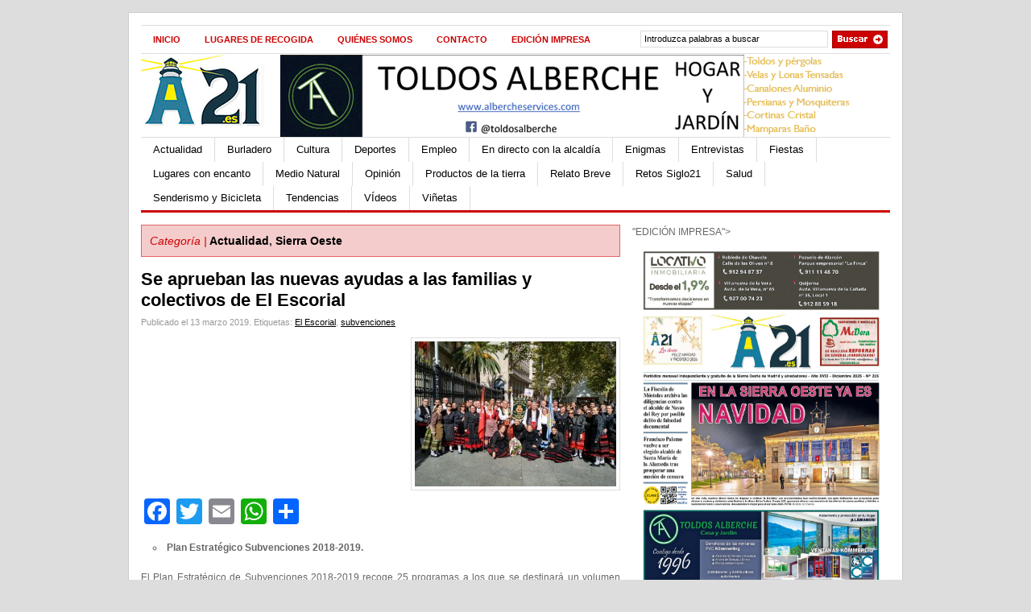

--- FILE ---
content_type: text/html; charset=UTF-8
request_url: https://a21.es/se-aprueban-las-nuevas-ayudas-a-las-familias-y-colectivos-de-el-escorial/
body_size: 20059
content:
<!DOCTYPE html PUBLIC "-//W3C//DTD XHTML 1.0 Transitional//EN" "http://www.w3.org/TR/xhtml1/DTD/xhtml1-transitional.dtd">
<html xmlns="http://www.w3.org/1999/xhtml">
<head profile="http://gmpg.org/xfn/11">

<title>Se aprueban las nuevas ayudas a las familias y colectivos de El Escorial - A21 Periódico Gratuito Sierra Oeste de MadridA21 Periódico Gratuito Sierra Oeste de Madrid</title>
<meta http-equiv="Content-Type" content="text/html; charset=UTF-8" />

    <link rel="stylesheet" type="text/css" href="https://a21.es/wp-content/themes/gazette/style.css" media="screen" />
    <link rel="alternate" type="application/rss+xml" title="RSS 2.0" href="https://a21.es/feed/" />
    <link rel="pingback" href="https://a21.es/xmlrpc.php" />
       
    <!--[if IE 6]>
    <script type="text/javascript" src="https://a21.es/wp-content/themes/gazette/includes/js/suckerfish.js"></script>
    <![endif]-->
            
		<!-- All in One SEO 4.5.2.1 - aioseo.com -->
		<meta name="description" content="Plan Estratégico Subvenciones 2018-2019. El Plan Estratégico de Subvenciones 2018-2019 recoge 25 programas a los que se destinará un volumen total máximo que alcanza los casi 380.000 euros de ayudas, que serán directas tanto a las familias o a través de las asociaciones de diversos ámbitos tales como educación, cultura, festejos, tejido empresarial o deportes." />
		<meta name="robots" content="max-image-preview:large" />
		<link rel="canonical" href="https://a21.es/se-aprueban-las-nuevas-ayudas-a-las-familias-y-colectivos-de-el-escorial/" />
		<meta name="generator" content="All in One SEO (AIOSEO) 4.5.2.1" />
		<meta property="og:locale" content="es_ES" />
		<meta property="og:site_name" content="A21 Periódico Gratuito Sierra Oeste de Madrid - A21 Periódico Gratuito Sierra Oeste de Madrid" />
		<meta property="og:type" content="article" />
		<meta property="og:title" content="Se aprueban las nuevas ayudas a las familias y colectivos de El Escorial - A21 Periódico Gratuito Sierra Oeste de Madrid" />
		<meta property="og:description" content="Plan Estratégico Subvenciones 2018-2019. El Plan Estratégico de Subvenciones 2018-2019 recoge 25 programas a los que se destinará un volumen total máximo que alcanza los casi 380.000 euros de ayudas, que serán directas tanto a las familias o a través de las asociaciones de diversos ámbitos tales como educación, cultura, festejos, tejido empresarial o deportes." />
		<meta property="og:url" content="https://a21.es/se-aprueban-las-nuevas-ayudas-a-las-familias-y-colectivos-de-el-escorial/" />
		<meta property="article:published_time" content="2019-03-13T19:25:52+00:00" />
		<meta property="article:modified_time" content="2019-03-13T19:25:52+00:00" />
		<meta name="twitter:card" content="summary_large_image" />
		<meta name="twitter:title" content="Se aprueban las nuevas ayudas a las familias y colectivos de El Escorial - A21 Periódico Gratuito Sierra Oeste de Madrid" />
		<meta name="twitter:description" content="Plan Estratégico Subvenciones 2018-2019. El Plan Estratégico de Subvenciones 2018-2019 recoge 25 programas a los que se destinará un volumen total máximo que alcanza los casi 380.000 euros de ayudas, que serán directas tanto a las familias o a través de las asociaciones de diversos ámbitos tales como educación, cultura, festejos, tejido empresarial o deportes." />
		<script type="application/ld+json" class="aioseo-schema">
			{"@context":"https:\/\/schema.org","@graph":[{"@type":"BlogPosting","@id":"https:\/\/a21.es\/se-aprueban-las-nuevas-ayudas-a-las-familias-y-colectivos-de-el-escorial\/#blogposting","name":"Se aprueban las nuevas ayudas a las familias y colectivos de El Escorial - A21 Peri\u00f3dico Gratuito Sierra Oeste de Madrid","headline":"Se aprueban las nuevas ayudas a las familias y colectivos de El Escorial","author":{"@id":"https:\/\/a21.es\/author\/juanjo\/#author"},"publisher":{"@id":"https:\/\/a21.es\/#organization"},"image":{"@type":"ImageObject","url":"https:\/\/a21.es\/wp-content\/uploads\/2019\/03\/plnestra.jpg","width":960,"height":720},"datePublished":"2019-03-13T19:25:52+01:00","dateModified":"2019-03-13T19:25:52+01:00","inLanguage":"es-ES","mainEntityOfPage":{"@id":"https:\/\/a21.es\/se-aprueban-las-nuevas-ayudas-a-las-familias-y-colectivos-de-el-escorial\/#webpage"},"isPartOf":{"@id":"https:\/\/a21.es\/se-aprueban-las-nuevas-ayudas-a-las-familias-y-colectivos-de-el-escorial\/#webpage"},"articleSection":"Actualidad, Sierra Oeste, El Escorial, subvenciones"},{"@type":"BreadcrumbList","@id":"https:\/\/a21.es\/se-aprueban-las-nuevas-ayudas-a-las-familias-y-colectivos-de-el-escorial\/#breadcrumblist","itemListElement":[{"@type":"ListItem","@id":"https:\/\/a21.es\/#listItem","position":1,"name":"Hogar","item":"https:\/\/a21.es\/","nextItem":"https:\/\/a21.es\/se-aprueban-las-nuevas-ayudas-a-las-familias-y-colectivos-de-el-escorial\/#listItem"},{"@type":"ListItem","@id":"https:\/\/a21.es\/se-aprueban-las-nuevas-ayudas-a-las-familias-y-colectivos-de-el-escorial\/#listItem","position":2,"name":"Se aprueban las nuevas ayudas a las familias y colectivos de El Escorial","previousItem":"https:\/\/a21.es\/#listItem"}]},{"@type":"Organization","@id":"https:\/\/a21.es\/#organization","name":"A21 Peri\u00f3dico Gratuito Sierra Oeste de Madrid","url":"https:\/\/a21.es\/"},{"@type":"Person","@id":"https:\/\/a21.es\/author\/juanjo\/#author","url":"https:\/\/a21.es\/author\/juanjo\/","name":"Juanjo","image":{"@type":"ImageObject","@id":"https:\/\/a21.es\/se-aprueban-las-nuevas-ayudas-a-las-familias-y-colectivos-de-el-escorial\/#authorImage","url":"https:\/\/secure.gravatar.com\/avatar\/dcde53ede17f604c365b0acd778ef2e41cbf27299d1b54a392cac8e5dbbd6df2?s=96&d=mm&r=g","width":96,"height":96,"caption":"Juanjo"}},{"@type":"WebPage","@id":"https:\/\/a21.es\/se-aprueban-las-nuevas-ayudas-a-las-familias-y-colectivos-de-el-escorial\/#webpage","url":"https:\/\/a21.es\/se-aprueban-las-nuevas-ayudas-a-las-familias-y-colectivos-de-el-escorial\/","name":"Se aprueban las nuevas ayudas a las familias y colectivos de El Escorial - A21 Peri\u00f3dico Gratuito Sierra Oeste de Madrid","description":"Plan Estrat\u00e9gico Subvenciones 2018-2019. El Plan Estrat\u00e9gico de Subvenciones 2018-2019 recoge 25 programas a los que se destinar\u00e1 un volumen total m\u00e1ximo que alcanza los casi 380.000 euros de ayudas, que ser\u00e1n directas tanto a las familias o a trav\u00e9s de las asociaciones de diversos \u00e1mbitos tales como educaci\u00f3n, cultura, festejos, tejido empresarial o deportes.","inLanguage":"es-ES","isPartOf":{"@id":"https:\/\/a21.es\/#website"},"breadcrumb":{"@id":"https:\/\/a21.es\/se-aprueban-las-nuevas-ayudas-a-las-familias-y-colectivos-de-el-escorial\/#breadcrumblist"},"author":{"@id":"https:\/\/a21.es\/author\/juanjo\/#author"},"creator":{"@id":"https:\/\/a21.es\/author\/juanjo\/#author"},"image":{"@type":"ImageObject","url":"https:\/\/a21.es\/wp-content\/uploads\/2019\/03\/plnestra.jpg","@id":"https:\/\/a21.es\/se-aprueban-las-nuevas-ayudas-a-las-familias-y-colectivos-de-el-escorial\/#mainImage","width":960,"height":720},"primaryImageOfPage":{"@id":"https:\/\/a21.es\/se-aprueban-las-nuevas-ayudas-a-las-familias-y-colectivos-de-el-escorial\/#mainImage"},"datePublished":"2019-03-13T19:25:52+01:00","dateModified":"2019-03-13T19:25:52+01:00"},{"@type":"WebSite","@id":"https:\/\/a21.es\/#website","url":"https:\/\/a21.es\/","name":"A21 Peri\u00f3dico Gratuito Sierra Oeste de Madrid","description":"A21 Peri\u00f3dico Gratuito Sierra Oeste de Madrid","inLanguage":"es-ES","publisher":{"@id":"https:\/\/a21.es\/#organization"}}]}
		</script>
		<!-- All in One SEO -->

<link rel='dns-prefetch' href='//static.addtoany.com' />
<link rel='dns-prefetch' href='//maxcdn.bootstrapcdn.com' />
<link rel="alternate" type="application/rss+xml" title="A21 Periódico Gratuito Sierra Oeste de Madrid &raquo; Comentario Se aprueban las nuevas ayudas a las familias y colectivos de El Escorial del feed" href="https://a21.es/se-aprueban-las-nuevas-ayudas-a-las-familias-y-colectivos-de-el-escorial/feed/" />
<link rel="alternate" title="oEmbed (JSON)" type="application/json+oembed" href="https://a21.es/wp-json/oembed/1.0/embed?url=https%3A%2F%2Fa21.es%2Fse-aprueban-las-nuevas-ayudas-a-las-familias-y-colectivos-de-el-escorial%2F" />
<link rel="alternate" title="oEmbed (XML)" type="text/xml+oembed" href="https://a21.es/wp-json/oembed/1.0/embed?url=https%3A%2F%2Fa21.es%2Fse-aprueban-las-nuevas-ayudas-a-las-familias-y-colectivos-de-el-escorial%2F&#038;format=xml" />
		<!-- This site uses the Google Analytics by MonsterInsights plugin v9.11.1 - Using Analytics tracking - https://www.monsterinsights.com/ -->
							<script src="//www.googletagmanager.com/gtag/js?id=G-17535SE263"  data-cfasync="false" data-wpfc-render="false" type="text/javascript" async></script>
			<script data-cfasync="false" data-wpfc-render="false" type="text/javascript">
				var mi_version = '9.11.1';
				var mi_track_user = true;
				var mi_no_track_reason = '';
								var MonsterInsightsDefaultLocations = {"page_location":"https:\/\/a21.es\/se-aprueban-las-nuevas-ayudas-a-las-familias-y-colectivos-de-el-escorial\/"};
								if ( typeof MonsterInsightsPrivacyGuardFilter === 'function' ) {
					var MonsterInsightsLocations = (typeof MonsterInsightsExcludeQuery === 'object') ? MonsterInsightsPrivacyGuardFilter( MonsterInsightsExcludeQuery ) : MonsterInsightsPrivacyGuardFilter( MonsterInsightsDefaultLocations );
				} else {
					var MonsterInsightsLocations = (typeof MonsterInsightsExcludeQuery === 'object') ? MonsterInsightsExcludeQuery : MonsterInsightsDefaultLocations;
				}

								var disableStrs = [
										'ga-disable-G-17535SE263',
									];

				/* Function to detect opted out users */
				function __gtagTrackerIsOptedOut() {
					for (var index = 0; index < disableStrs.length; index++) {
						if (document.cookie.indexOf(disableStrs[index] + '=true') > -1) {
							return true;
						}
					}

					return false;
				}

				/* Disable tracking if the opt-out cookie exists. */
				if (__gtagTrackerIsOptedOut()) {
					for (var index = 0; index < disableStrs.length; index++) {
						window[disableStrs[index]] = true;
					}
				}

				/* Opt-out function */
				function __gtagTrackerOptout() {
					for (var index = 0; index < disableStrs.length; index++) {
						document.cookie = disableStrs[index] + '=true; expires=Thu, 31 Dec 2099 23:59:59 UTC; path=/';
						window[disableStrs[index]] = true;
					}
				}

				if ('undefined' === typeof gaOptout) {
					function gaOptout() {
						__gtagTrackerOptout();
					}
				}
								window.dataLayer = window.dataLayer || [];

				window.MonsterInsightsDualTracker = {
					helpers: {},
					trackers: {},
				};
				if (mi_track_user) {
					function __gtagDataLayer() {
						dataLayer.push(arguments);
					}

					function __gtagTracker(type, name, parameters) {
						if (!parameters) {
							parameters = {};
						}

						if (parameters.send_to) {
							__gtagDataLayer.apply(null, arguments);
							return;
						}

						if (type === 'event') {
														parameters.send_to = monsterinsights_frontend.v4_id;
							var hookName = name;
							if (typeof parameters['event_category'] !== 'undefined') {
								hookName = parameters['event_category'] + ':' + name;
							}

							if (typeof MonsterInsightsDualTracker.trackers[hookName] !== 'undefined') {
								MonsterInsightsDualTracker.trackers[hookName](parameters);
							} else {
								__gtagDataLayer('event', name, parameters);
							}
							
						} else {
							__gtagDataLayer.apply(null, arguments);
						}
					}

					__gtagTracker('js', new Date());
					__gtagTracker('set', {
						'developer_id.dZGIzZG': true,
											});
					if ( MonsterInsightsLocations.page_location ) {
						__gtagTracker('set', MonsterInsightsLocations);
					}
										__gtagTracker('config', 'G-17535SE263', {"allow_anchor":"true","forceSSL":"true","anonymize_ip":"true","link_attribution":"true","page_path":location.pathname + location.search + location.hash} );
										window.gtag = __gtagTracker;										(function () {
						/* https://developers.google.com/analytics/devguides/collection/analyticsjs/ */
						/* ga and __gaTracker compatibility shim. */
						var noopfn = function () {
							return null;
						};
						var newtracker = function () {
							return new Tracker();
						};
						var Tracker = function () {
							return null;
						};
						var p = Tracker.prototype;
						p.get = noopfn;
						p.set = noopfn;
						p.send = function () {
							var args = Array.prototype.slice.call(arguments);
							args.unshift('send');
							__gaTracker.apply(null, args);
						};
						var __gaTracker = function () {
							var len = arguments.length;
							if (len === 0) {
								return;
							}
							var f = arguments[len - 1];
							if (typeof f !== 'object' || f === null || typeof f.hitCallback !== 'function') {
								if ('send' === arguments[0]) {
									var hitConverted, hitObject = false, action;
									if ('event' === arguments[1]) {
										if ('undefined' !== typeof arguments[3]) {
											hitObject = {
												'eventAction': arguments[3],
												'eventCategory': arguments[2],
												'eventLabel': arguments[4],
												'value': arguments[5] ? arguments[5] : 1,
											}
										}
									}
									if ('pageview' === arguments[1]) {
										if ('undefined' !== typeof arguments[2]) {
											hitObject = {
												'eventAction': 'page_view',
												'page_path': arguments[2],
											}
										}
									}
									if (typeof arguments[2] === 'object') {
										hitObject = arguments[2];
									}
									if (typeof arguments[5] === 'object') {
										Object.assign(hitObject, arguments[5]);
									}
									if ('undefined' !== typeof arguments[1].hitType) {
										hitObject = arguments[1];
										if ('pageview' === hitObject.hitType) {
											hitObject.eventAction = 'page_view';
										}
									}
									if (hitObject) {
										action = 'timing' === arguments[1].hitType ? 'timing_complete' : hitObject.eventAction;
										hitConverted = mapArgs(hitObject);
										__gtagTracker('event', action, hitConverted);
									}
								}
								return;
							}

							function mapArgs(args) {
								var arg, hit = {};
								var gaMap = {
									'eventCategory': 'event_category',
									'eventAction': 'event_action',
									'eventLabel': 'event_label',
									'eventValue': 'event_value',
									'nonInteraction': 'non_interaction',
									'timingCategory': 'event_category',
									'timingVar': 'name',
									'timingValue': 'value',
									'timingLabel': 'event_label',
									'page': 'page_path',
									'location': 'page_location',
									'title': 'page_title',
									'referrer' : 'page_referrer',
								};
								for (arg in args) {
																		if (!(!args.hasOwnProperty(arg) || !gaMap.hasOwnProperty(arg))) {
										hit[gaMap[arg]] = args[arg];
									} else {
										hit[arg] = args[arg];
									}
								}
								return hit;
							}

							try {
								f.hitCallback();
							} catch (ex) {
							}
						};
						__gaTracker.create = newtracker;
						__gaTracker.getByName = newtracker;
						__gaTracker.getAll = function () {
							return [];
						};
						__gaTracker.remove = noopfn;
						__gaTracker.loaded = true;
						window['__gaTracker'] = __gaTracker;
					})();
									} else {
										console.log("");
					(function () {
						function __gtagTracker() {
							return null;
						}

						window['__gtagTracker'] = __gtagTracker;
						window['gtag'] = __gtagTracker;
					})();
									}
			</script>
							<!-- / Google Analytics by MonsterInsights -->
		<style id='wp-img-auto-sizes-contain-inline-css' type='text/css'>
img:is([sizes=auto i],[sizes^="auto," i]){contain-intrinsic-size:3000px 1500px}
/*# sourceURL=wp-img-auto-sizes-contain-inline-css */
</style>
<link rel='stylesheet' id='sbr_styles-css' href='https://a21.es/wp-content/plugins/reviews-feed/assets/css/sbr-styles.css?ver=1.1.1' type='text/css' media='all' />
<link rel='stylesheet' id='sbi_styles-css' href='https://a21.es/wp-content/plugins/instagram-feed/css/sbi-styles.min.css?ver=6.2.9' type='text/css' media='all' />
<style id='wp-emoji-styles-inline-css' type='text/css'>

	img.wp-smiley, img.emoji {
		display: inline !important;
		border: none !important;
		box-shadow: none !important;
		height: 1em !important;
		width: 1em !important;
		margin: 0 0.07em !important;
		vertical-align: -0.1em !important;
		background: none !important;
		padding: 0 !important;
	}
/*# sourceURL=wp-emoji-styles-inline-css */
</style>
<style id='wp-block-library-inline-css' type='text/css'>
:root{--wp-block-synced-color:#7a00df;--wp-block-synced-color--rgb:122,0,223;--wp-bound-block-color:var(--wp-block-synced-color);--wp-editor-canvas-background:#ddd;--wp-admin-theme-color:#007cba;--wp-admin-theme-color--rgb:0,124,186;--wp-admin-theme-color-darker-10:#006ba1;--wp-admin-theme-color-darker-10--rgb:0,107,160.5;--wp-admin-theme-color-darker-20:#005a87;--wp-admin-theme-color-darker-20--rgb:0,90,135;--wp-admin-border-width-focus:2px}@media (min-resolution:192dpi){:root{--wp-admin-border-width-focus:1.5px}}.wp-element-button{cursor:pointer}:root .has-very-light-gray-background-color{background-color:#eee}:root .has-very-dark-gray-background-color{background-color:#313131}:root .has-very-light-gray-color{color:#eee}:root .has-very-dark-gray-color{color:#313131}:root .has-vivid-green-cyan-to-vivid-cyan-blue-gradient-background{background:linear-gradient(135deg,#00d084,#0693e3)}:root .has-purple-crush-gradient-background{background:linear-gradient(135deg,#34e2e4,#4721fb 50%,#ab1dfe)}:root .has-hazy-dawn-gradient-background{background:linear-gradient(135deg,#faaca8,#dad0ec)}:root .has-subdued-olive-gradient-background{background:linear-gradient(135deg,#fafae1,#67a671)}:root .has-atomic-cream-gradient-background{background:linear-gradient(135deg,#fdd79a,#004a59)}:root .has-nightshade-gradient-background{background:linear-gradient(135deg,#330968,#31cdcf)}:root .has-midnight-gradient-background{background:linear-gradient(135deg,#020381,#2874fc)}:root{--wp--preset--font-size--normal:16px;--wp--preset--font-size--huge:42px}.has-regular-font-size{font-size:1em}.has-larger-font-size{font-size:2.625em}.has-normal-font-size{font-size:var(--wp--preset--font-size--normal)}.has-huge-font-size{font-size:var(--wp--preset--font-size--huge)}.has-text-align-center{text-align:center}.has-text-align-left{text-align:left}.has-text-align-right{text-align:right}.has-fit-text{white-space:nowrap!important}#end-resizable-editor-section{display:none}.aligncenter{clear:both}.items-justified-left{justify-content:flex-start}.items-justified-center{justify-content:center}.items-justified-right{justify-content:flex-end}.items-justified-space-between{justify-content:space-between}.screen-reader-text{border:0;clip-path:inset(50%);height:1px;margin:-1px;overflow:hidden;padding:0;position:absolute;width:1px;word-wrap:normal!important}.screen-reader-text:focus{background-color:#ddd;clip-path:none;color:#444;display:block;font-size:1em;height:auto;left:5px;line-height:normal;padding:15px 23px 14px;text-decoration:none;top:5px;width:auto;z-index:100000}html :where(.has-border-color){border-style:solid}html :where([style*=border-top-color]){border-top-style:solid}html :where([style*=border-right-color]){border-right-style:solid}html :where([style*=border-bottom-color]){border-bottom-style:solid}html :where([style*=border-left-color]){border-left-style:solid}html :where([style*=border-width]){border-style:solid}html :where([style*=border-top-width]){border-top-style:solid}html :where([style*=border-right-width]){border-right-style:solid}html :where([style*=border-bottom-width]){border-bottom-style:solid}html :where([style*=border-left-width]){border-left-style:solid}html :where(img[class*=wp-image-]){height:auto;max-width:100%}:where(figure){margin:0 0 1em}html :where(.is-position-sticky){--wp-admin--admin-bar--position-offset:var(--wp-admin--admin-bar--height,0px)}@media screen and (max-width:600px){html :where(.is-position-sticky){--wp-admin--admin-bar--position-offset:0px}}

/*# sourceURL=wp-block-library-inline-css */
</style><style id='global-styles-inline-css' type='text/css'>
:root{--wp--preset--aspect-ratio--square: 1;--wp--preset--aspect-ratio--4-3: 4/3;--wp--preset--aspect-ratio--3-4: 3/4;--wp--preset--aspect-ratio--3-2: 3/2;--wp--preset--aspect-ratio--2-3: 2/3;--wp--preset--aspect-ratio--16-9: 16/9;--wp--preset--aspect-ratio--9-16: 9/16;--wp--preset--color--black: #000000;--wp--preset--color--cyan-bluish-gray: #abb8c3;--wp--preset--color--white: #ffffff;--wp--preset--color--pale-pink: #f78da7;--wp--preset--color--vivid-red: #cf2e2e;--wp--preset--color--luminous-vivid-orange: #ff6900;--wp--preset--color--luminous-vivid-amber: #fcb900;--wp--preset--color--light-green-cyan: #7bdcb5;--wp--preset--color--vivid-green-cyan: #00d084;--wp--preset--color--pale-cyan-blue: #8ed1fc;--wp--preset--color--vivid-cyan-blue: #0693e3;--wp--preset--color--vivid-purple: #9b51e0;--wp--preset--gradient--vivid-cyan-blue-to-vivid-purple: linear-gradient(135deg,rgb(6,147,227) 0%,rgb(155,81,224) 100%);--wp--preset--gradient--light-green-cyan-to-vivid-green-cyan: linear-gradient(135deg,rgb(122,220,180) 0%,rgb(0,208,130) 100%);--wp--preset--gradient--luminous-vivid-amber-to-luminous-vivid-orange: linear-gradient(135deg,rgb(252,185,0) 0%,rgb(255,105,0) 100%);--wp--preset--gradient--luminous-vivid-orange-to-vivid-red: linear-gradient(135deg,rgb(255,105,0) 0%,rgb(207,46,46) 100%);--wp--preset--gradient--very-light-gray-to-cyan-bluish-gray: linear-gradient(135deg,rgb(238,238,238) 0%,rgb(169,184,195) 100%);--wp--preset--gradient--cool-to-warm-spectrum: linear-gradient(135deg,rgb(74,234,220) 0%,rgb(151,120,209) 20%,rgb(207,42,186) 40%,rgb(238,44,130) 60%,rgb(251,105,98) 80%,rgb(254,248,76) 100%);--wp--preset--gradient--blush-light-purple: linear-gradient(135deg,rgb(255,206,236) 0%,rgb(152,150,240) 100%);--wp--preset--gradient--blush-bordeaux: linear-gradient(135deg,rgb(254,205,165) 0%,rgb(254,45,45) 50%,rgb(107,0,62) 100%);--wp--preset--gradient--luminous-dusk: linear-gradient(135deg,rgb(255,203,112) 0%,rgb(199,81,192) 50%,rgb(65,88,208) 100%);--wp--preset--gradient--pale-ocean: linear-gradient(135deg,rgb(255,245,203) 0%,rgb(182,227,212) 50%,rgb(51,167,181) 100%);--wp--preset--gradient--electric-grass: linear-gradient(135deg,rgb(202,248,128) 0%,rgb(113,206,126) 100%);--wp--preset--gradient--midnight: linear-gradient(135deg,rgb(2,3,129) 0%,rgb(40,116,252) 100%);--wp--preset--font-size--small: 13px;--wp--preset--font-size--medium: 20px;--wp--preset--font-size--large: 36px;--wp--preset--font-size--x-large: 42px;--wp--preset--spacing--20: 0.44rem;--wp--preset--spacing--30: 0.67rem;--wp--preset--spacing--40: 1rem;--wp--preset--spacing--50: 1.5rem;--wp--preset--spacing--60: 2.25rem;--wp--preset--spacing--70: 3.38rem;--wp--preset--spacing--80: 5.06rem;--wp--preset--shadow--natural: 6px 6px 9px rgba(0, 0, 0, 0.2);--wp--preset--shadow--deep: 12px 12px 50px rgba(0, 0, 0, 0.4);--wp--preset--shadow--sharp: 6px 6px 0px rgba(0, 0, 0, 0.2);--wp--preset--shadow--outlined: 6px 6px 0px -3px rgb(255, 255, 255), 6px 6px rgb(0, 0, 0);--wp--preset--shadow--crisp: 6px 6px 0px rgb(0, 0, 0);}:where(.is-layout-flex){gap: 0.5em;}:where(.is-layout-grid){gap: 0.5em;}body .is-layout-flex{display: flex;}.is-layout-flex{flex-wrap: wrap;align-items: center;}.is-layout-flex > :is(*, div){margin: 0;}body .is-layout-grid{display: grid;}.is-layout-grid > :is(*, div){margin: 0;}:where(.wp-block-columns.is-layout-flex){gap: 2em;}:where(.wp-block-columns.is-layout-grid){gap: 2em;}:where(.wp-block-post-template.is-layout-flex){gap: 1.25em;}:where(.wp-block-post-template.is-layout-grid){gap: 1.25em;}.has-black-color{color: var(--wp--preset--color--black) !important;}.has-cyan-bluish-gray-color{color: var(--wp--preset--color--cyan-bluish-gray) !important;}.has-white-color{color: var(--wp--preset--color--white) !important;}.has-pale-pink-color{color: var(--wp--preset--color--pale-pink) !important;}.has-vivid-red-color{color: var(--wp--preset--color--vivid-red) !important;}.has-luminous-vivid-orange-color{color: var(--wp--preset--color--luminous-vivid-orange) !important;}.has-luminous-vivid-amber-color{color: var(--wp--preset--color--luminous-vivid-amber) !important;}.has-light-green-cyan-color{color: var(--wp--preset--color--light-green-cyan) !important;}.has-vivid-green-cyan-color{color: var(--wp--preset--color--vivid-green-cyan) !important;}.has-pale-cyan-blue-color{color: var(--wp--preset--color--pale-cyan-blue) !important;}.has-vivid-cyan-blue-color{color: var(--wp--preset--color--vivid-cyan-blue) !important;}.has-vivid-purple-color{color: var(--wp--preset--color--vivid-purple) !important;}.has-black-background-color{background-color: var(--wp--preset--color--black) !important;}.has-cyan-bluish-gray-background-color{background-color: var(--wp--preset--color--cyan-bluish-gray) !important;}.has-white-background-color{background-color: var(--wp--preset--color--white) !important;}.has-pale-pink-background-color{background-color: var(--wp--preset--color--pale-pink) !important;}.has-vivid-red-background-color{background-color: var(--wp--preset--color--vivid-red) !important;}.has-luminous-vivid-orange-background-color{background-color: var(--wp--preset--color--luminous-vivid-orange) !important;}.has-luminous-vivid-amber-background-color{background-color: var(--wp--preset--color--luminous-vivid-amber) !important;}.has-light-green-cyan-background-color{background-color: var(--wp--preset--color--light-green-cyan) !important;}.has-vivid-green-cyan-background-color{background-color: var(--wp--preset--color--vivid-green-cyan) !important;}.has-pale-cyan-blue-background-color{background-color: var(--wp--preset--color--pale-cyan-blue) !important;}.has-vivid-cyan-blue-background-color{background-color: var(--wp--preset--color--vivid-cyan-blue) !important;}.has-vivid-purple-background-color{background-color: var(--wp--preset--color--vivid-purple) !important;}.has-black-border-color{border-color: var(--wp--preset--color--black) !important;}.has-cyan-bluish-gray-border-color{border-color: var(--wp--preset--color--cyan-bluish-gray) !important;}.has-white-border-color{border-color: var(--wp--preset--color--white) !important;}.has-pale-pink-border-color{border-color: var(--wp--preset--color--pale-pink) !important;}.has-vivid-red-border-color{border-color: var(--wp--preset--color--vivid-red) !important;}.has-luminous-vivid-orange-border-color{border-color: var(--wp--preset--color--luminous-vivid-orange) !important;}.has-luminous-vivid-amber-border-color{border-color: var(--wp--preset--color--luminous-vivid-amber) !important;}.has-light-green-cyan-border-color{border-color: var(--wp--preset--color--light-green-cyan) !important;}.has-vivid-green-cyan-border-color{border-color: var(--wp--preset--color--vivid-green-cyan) !important;}.has-pale-cyan-blue-border-color{border-color: var(--wp--preset--color--pale-cyan-blue) !important;}.has-vivid-cyan-blue-border-color{border-color: var(--wp--preset--color--vivid-cyan-blue) !important;}.has-vivid-purple-border-color{border-color: var(--wp--preset--color--vivid-purple) !important;}.has-vivid-cyan-blue-to-vivid-purple-gradient-background{background: var(--wp--preset--gradient--vivid-cyan-blue-to-vivid-purple) !important;}.has-light-green-cyan-to-vivid-green-cyan-gradient-background{background: var(--wp--preset--gradient--light-green-cyan-to-vivid-green-cyan) !important;}.has-luminous-vivid-amber-to-luminous-vivid-orange-gradient-background{background: var(--wp--preset--gradient--luminous-vivid-amber-to-luminous-vivid-orange) !important;}.has-luminous-vivid-orange-to-vivid-red-gradient-background{background: var(--wp--preset--gradient--luminous-vivid-orange-to-vivid-red) !important;}.has-very-light-gray-to-cyan-bluish-gray-gradient-background{background: var(--wp--preset--gradient--very-light-gray-to-cyan-bluish-gray) !important;}.has-cool-to-warm-spectrum-gradient-background{background: var(--wp--preset--gradient--cool-to-warm-spectrum) !important;}.has-blush-light-purple-gradient-background{background: var(--wp--preset--gradient--blush-light-purple) !important;}.has-blush-bordeaux-gradient-background{background: var(--wp--preset--gradient--blush-bordeaux) !important;}.has-luminous-dusk-gradient-background{background: var(--wp--preset--gradient--luminous-dusk) !important;}.has-pale-ocean-gradient-background{background: var(--wp--preset--gradient--pale-ocean) !important;}.has-electric-grass-gradient-background{background: var(--wp--preset--gradient--electric-grass) !important;}.has-midnight-gradient-background{background: var(--wp--preset--gradient--midnight) !important;}.has-small-font-size{font-size: var(--wp--preset--font-size--small) !important;}.has-medium-font-size{font-size: var(--wp--preset--font-size--medium) !important;}.has-large-font-size{font-size: var(--wp--preset--font-size--large) !important;}.has-x-large-font-size{font-size: var(--wp--preset--font-size--x-large) !important;}
/*# sourceURL=global-styles-inline-css */
</style>

<style id='classic-theme-styles-inline-css' type='text/css'>
/*! This file is auto-generated */
.wp-block-button__link{color:#fff;background-color:#32373c;border-radius:9999px;box-shadow:none;text-decoration:none;padding:calc(.667em + 2px) calc(1.333em + 2px);font-size:1.125em}.wp-block-file__button{background:#32373c;color:#fff;text-decoration:none}
/*# sourceURL=/wp-includes/css/classic-themes.min.css */
</style>
<link rel='stylesheet' id='cptch_stylesheet-css' href='https://a21.es/wp-content/plugins/captcha/css/front_end_style.css?ver=4.4.5' type='text/css' media='all' />
<link rel='stylesheet' id='dashicons-css' href='https://a21.es/wp-includes/css/dashicons.min.css?ver=6.9' type='text/css' media='all' />
<link rel='stylesheet' id='cptch_desktop_style-css' href='https://a21.es/wp-content/plugins/captcha/css/desktop_style.css?ver=4.4.5' type='text/css' media='all' />
<link rel='stylesheet' id='ctf_styles-css' href='https://a21.es/wp-content/plugins/custom-twitter-feeds/css/ctf-styles.min.css?ver=2.2.2' type='text/css' media='all' />
<link rel='stylesheet' id='cff-css' href='https://a21.es/wp-content/plugins/custom-facebook-feed/assets/css/cff-style.min.css?ver=4.2.2' type='text/css' media='all' />
<link rel='stylesheet' id='sb-font-awesome-css' href='https://maxcdn.bootstrapcdn.com/font-awesome/4.7.0/css/font-awesome.min.css?ver=6.9' type='text/css' media='all' />
<link rel='stylesheet' id='addtoany-css' href='https://a21.es/wp-content/plugins/add-to-any/addtoany.min.css?ver=1.16' type='text/css' media='all' />
<script type="text/javascript" src="https://a21.es/wp-content/plugins/google-analytics-for-wordpress/assets/js/frontend-gtag.min.js?ver=9.11.1" id="monsterinsights-frontend-script-js" async="async" data-wp-strategy="async"></script>
<script data-cfasync="false" data-wpfc-render="false" type="text/javascript" id='monsterinsights-frontend-script-js-extra'>/* <![CDATA[ */
var monsterinsights_frontend = {"js_events_tracking":"true","download_extensions":"doc,pdf,ppt,zip,xls,docx,pptx,xlsx","inbound_paths":"[]","home_url":"https:\/\/a21.es","hash_tracking":"true","v4_id":"G-17535SE263"};/* ]]> */
</script>
<script type="text/javascript" id="addtoany-core-js-before">
/* <![CDATA[ */
window.a2a_config=window.a2a_config||{};a2a_config.callbacks=[];a2a_config.overlays=[];a2a_config.templates={};a2a_localize = {
	Share: "Compartir",
	Save: "Guardar",
	Subscribe: "Suscribir",
	Email: "Correo electrónico",
	Bookmark: "Marcador",
	ShowAll: "Mostrar todo",
	ShowLess: "Mostrar menos",
	FindServices: "Encontrar servicio(s)",
	FindAnyServiceToAddTo: "Encuentra al instante cualquier servicio para añadir a",
	PoweredBy: "Funciona con",
	ShareViaEmail: "Compartir por correo electrónico",
	SubscribeViaEmail: "Suscribirse a través de correo electrónico",
	BookmarkInYourBrowser: "Añadir a marcadores de tu navegador",
	BookmarkInstructions: "Presiona «Ctrl+D» o «\u2318+D» para añadir esta página a marcadores",
	AddToYourFavorites: "Añadir a tus favoritos",
	SendFromWebOrProgram: "Enviar desde cualquier dirección o programa de correo electrónico ",
	EmailProgram: "Programa de correo electrónico",
	More: "Más&#8230;",
	ThanksForSharing: "¡Gracias por compartir!",
	ThanksForFollowing: "¡Gracias por seguirnos!"
};


//# sourceURL=addtoany-core-js-before
/* ]]> */
</script>
<script type="text/javascript" defer src="https://static.addtoany.com/menu/page.js" id="addtoany-core-js"></script>
<script type="text/javascript" src="https://a21.es/wp-includes/js/jquery/jquery.min.js?ver=3.7.1" id="jquery-core-js"></script>
<script type="text/javascript" src="https://a21.es/wp-includes/js/jquery/jquery-migrate.min.js?ver=3.4.1" id="jquery-migrate-js"></script>
<script type="text/javascript" defer src="https://a21.es/wp-content/plugins/add-to-any/addtoany.min.js?ver=1.1" id="addtoany-jquery-js"></script>
<script type="text/javascript" src="https://a21.es/wp-content/themes/gazette/includes/js/scripts.js?ver=6.9" id="scripts-js"></script>
<script type="text/javascript" src="https://a21.es/wp-content/themes/gazette/includes/js/superfish.js?ver=6.9" id="superfish-js"></script>
<link rel="https://api.w.org/" href="https://a21.es/wp-json/" /><link rel="alternate" title="JSON" type="application/json" href="https://a21.es/wp-json/wp/v2/posts/46466" /><link rel="EditURI" type="application/rsd+xml" title="RSD" href="https://a21.es/xmlrpc.php?rsd" />
<meta name="generator" content="WordPress 6.9" />
<link rel='shortlink' href='https://a21.es/?p=46466' />
<style data-context="foundation-flickity-css">/*! Flickity v2.0.2
http://flickity.metafizzy.co
---------------------------------------------- */.flickity-enabled{position:relative}.flickity-enabled:focus{outline:0}.flickity-viewport{overflow:hidden;position:relative;height:100%}.flickity-slider{position:absolute;width:100%;height:100%}.flickity-enabled.is-draggable{-webkit-tap-highlight-color:transparent;tap-highlight-color:transparent;-webkit-user-select:none;-moz-user-select:none;-ms-user-select:none;user-select:none}.flickity-enabled.is-draggable .flickity-viewport{cursor:move;cursor:-webkit-grab;cursor:grab}.flickity-enabled.is-draggable .flickity-viewport.is-pointer-down{cursor:-webkit-grabbing;cursor:grabbing}.flickity-prev-next-button{position:absolute;top:50%;width:44px;height:44px;border:none;border-radius:50%;background:#fff;background:hsla(0,0%,100%,.75);cursor:pointer;-webkit-transform:translateY(-50%);transform:translateY(-50%)}.flickity-prev-next-button:hover{background:#fff}.flickity-prev-next-button:focus{outline:0;box-shadow:0 0 0 5px #09f}.flickity-prev-next-button:active{opacity:.6}.flickity-prev-next-button.previous{left:10px}.flickity-prev-next-button.next{right:10px}.flickity-rtl .flickity-prev-next-button.previous{left:auto;right:10px}.flickity-rtl .flickity-prev-next-button.next{right:auto;left:10px}.flickity-prev-next-button:disabled{opacity:.3;cursor:auto}.flickity-prev-next-button svg{position:absolute;left:20%;top:20%;width:60%;height:60%}.flickity-prev-next-button .arrow{fill:#333}.flickity-page-dots{position:absolute;width:100%;bottom:-25px;padding:0;margin:0;list-style:none;text-align:center;line-height:1}.flickity-rtl .flickity-page-dots{direction:rtl}.flickity-page-dots .dot{display:inline-block;width:10px;height:10px;margin:0 8px;background:#333;border-radius:50%;opacity:.25;cursor:pointer}.flickity-page-dots .dot.is-selected{opacity:1}</style><style data-context="foundation-slideout-css">.slideout-menu{position:fixed;left:0;top:0;bottom:0;right:auto;z-index:0;width:256px;overflow-y:auto;-webkit-overflow-scrolling:touch;display:none}.slideout-menu.pushit-right{left:auto;right:0}.slideout-panel{position:relative;z-index:1;will-change:transform}.slideout-open,.slideout-open .slideout-panel,.slideout-open body{overflow:hidden}.slideout-open .slideout-menu{display:block}.pushit{display:none}</style>
<!-- Theme version -->
<meta name="generator" content="Gazette 2.9.14" />
<meta name="generator" content="WooFramework 5.5.0" />

<!-- Alt Stylesheet -->
<link href="https://a21.es/wp-content/themes/gazette/styles/default.css" rel="stylesheet" type="text/css" />

<!-- Custom Favicon -->
<link rel="shortcut icon" href="http://a21.es/wp-content/uploads/2023/07/vota-PSOE-2023-600x60-1.jpg"/>

<!-- Woo Shortcodes CSS -->
<link href="https://a21.es/wp-content/themes/gazette/functions/css/shortcodes.css" rel="stylesheet" type="text/css" />

<!-- Custom Stylesheet -->
<link href="https://a21.es/wp-content/themes/gazette/custom.css" rel="stylesheet" type="text/css" />
<style type="text/css">

.wooslider .slider-container,.slider-container .slide  { height: 292px!important } 
.wooslider .slider-container .slide-content { top: 292px } }
</style>
<link rel="icon" href="https://a21.es/wp-content/uploads/2013/11/nuevo_logo_a21_parapubli-150x103.jpg" sizes="32x32" />
<link rel="icon" href="https://a21.es/wp-content/uploads/2013/11/nuevo_logo_a21_parapubli.jpg" sizes="192x192" />
<link rel="apple-touch-icon" href="https://a21.es/wp-content/uploads/2013/11/nuevo_logo_a21_parapubli.jpg" />
<meta name="msapplication-TileImage" content="https://a21.es/wp-content/uploads/2013/11/nuevo_logo_a21_parapubli.jpg" />
<style>.ios7.web-app-mode.has-fixed header{ background-color: rgba(18,89,130,.88);}</style>		<style type="text/css" id="wp-custom-css">
			article .entry-content p {
	text-align: justify;
} 		</style>
		<style id="wpforms-css-vars-root">
				:root {
					--wpforms-field-border-radius: 3px;
--wpforms-field-background-color: #ffffff;
--wpforms-field-border-color: rgba( 0, 0, 0, 0.25 );
--wpforms-field-text-color: rgba( 0, 0, 0, 0.7 );
--wpforms-label-color: rgba( 0, 0, 0, 0.85 );
--wpforms-label-sublabel-color: rgba( 0, 0, 0, 0.55 );
--wpforms-label-error-color: #d63637;
--wpforms-button-border-radius: 3px;
--wpforms-button-background-color: #066aab;
--wpforms-button-text-color: #ffffff;
--wpforms-field-size-input-height: 43px;
--wpforms-field-size-input-spacing: 15px;
--wpforms-field-size-font-size: 16px;
--wpforms-field-size-line-height: 19px;
--wpforms-field-size-padding-h: 14px;
--wpforms-field-size-checkbox-size: 16px;
--wpforms-field-size-sublabel-spacing: 5px;
--wpforms-field-size-icon-size: 1;
--wpforms-label-size-font-size: 16px;
--wpforms-label-size-line-height: 19px;
--wpforms-label-size-sublabel-font-size: 14px;
--wpforms-label-size-sublabel-line-height: 17px;
--wpforms-button-size-font-size: 17px;
--wpforms-button-size-height: 41px;
--wpforms-button-size-padding-h: 15px;
--wpforms-button-size-margin-top: 10px;

				}
			</style>
	
</head>

<body class="wp-singular post-template-default single single-post postid-46466 single-format-standard wp-theme-gazette chrome">

<!-- Set video category -->
<!--?php $cat = get_option('woo_video_category'); $GLOBALS[vid_cat] = $wpdb->get_var("SELECT term_id FROM $wpdb->terms WHERE name='$cat'"); ?-->

<div id="page">

<div id="nav"> <!-- START TOP NAVIGATION BAR -->
	
		<div id="nav-left">
						<ul id="nav1">
			            
            					<li class="page_item"><a href="http://a21.es/">Inicio</a></li>
								<li class="page_item page-item-15222"><a href="https://a21.es/donde-recoger-el-periodico/">Lugares de recogida</a></li>
<li class="page_item page-item-2755"><a href="https://a21.es/quienes-somos/">Quiénes Somos</a></li>
<li class="page_item page-item-2759"><a href="https://a21.es/contacto/">Contacto</a></li>
<li class="page_item page-item-4238"><a href="https://a21.es/ediciones-impresas/">Edición impresa</a></li>
	
                
            	
			
			</ul>
					</div><!--/nav-left -->

		<div id="nav-right">		
		
			<form method="get" id="searchform" action="https://a21.es/">
				
				<div id="search">
					<input type="text" value="Introduzca palabras a buscar" onclick="this.value='';" name="s" id="s" />
					<input name="" type="image" src="https://a21.es/wp-content/themes/gazette/images/search.gif" value="Go" class="btn" />
				</div><!--/search -->
				
			</form>
		
		</div><!--/nav-right -->
		
	</div><!--/nav-->
	
	<div class="fix"></div>
	
	<div id="header"><!-- START LOGO LEVEL WITH RSS FEED -->
	


		<div id="logo">
	       
		            <a href="https://a21.es" title="A21 Periódico Gratuito Sierra Oeste de Madrid">
                <img src="http://a21.es/wp-content/uploads/2013/11/nuevo_logo_a21_parapubli.jpg" alt="A21 Periódico Gratuito Sierra Oeste de Madrid" />
            </a>
         
        
                    <span class="site-title"><a href="https://a21.es">A21 Periódico Gratuito Sierra Oeste de Madrid</a></span>
                    <span class="site-description">A21 Periódico Gratuito Sierra Oeste de Madrid</span>
	      	
		</div><!-- /#logo -->
		
		<!-- Top Ad Starts -->
			<div id="topbanner">

		
				
		

</div>		<!-- Top Ad Ends -->
	<a id="anunciocabecera" href="http://a21.es/wp-content/uploads/2023/07/vota-PSOE-2023-600x60-1.jpg" height="200" width="1560"> </a>
	
	</div><!--/header -->
    
    	
	
	<div id="suckerfish"><!-- START CATEGORY NAVIGATION (SUCKERFISH CSS) -->
						<ul id="nav2">
			            
					<li class="cat-item cat-item-3846"><a href="https://a21.es/category/actualidad/">Actualidad</a>
<ul class='children'>
	<li class="cat-item cat-item-3816"><a href="https://a21.es/category/actualidad/comunidad-de-madrid/">Comunidad de Madrid</a>
</li>
	<li class="cat-item cat-item-3815"><a href="https://a21.es/category/actualidad/sierra-oeste/">Sierra Oeste</a>
</li>
</ul>
</li>
	<li class="cat-item cat-item-3821"><a href="https://a21.es/category/burladero/">Burladero</a>
</li>
	<li class="cat-item cat-item-3818"><a href="https://a21.es/category/cultura/">Cultura</a>
<ul class='children'>
	<li class="cat-item cat-item-3848"><a href="https://a21.es/category/cultura/literatura-romantica/">Pinceladas románticas</a>
</li>
	<li class="cat-item cat-item-3847"><a href="https://a21.es/category/cultura/relatos-cortos/">RELATOS CORTOS</a>
</li>
</ul>
</li>
	<li class="cat-item cat-item-3819"><a href="https://a21.es/category/deportes/">Deportes</a>
</li>
	<li class="cat-item cat-item-5750"><a href="https://a21.es/category/empleo-2/">Empleo</a>
<ul class='children'>
	<li class="cat-item cat-item-5762"><a href="https://a21.es/category/empleo-2/asesoria-de-empleo/">Asesoría de empleo</a>
</li>
	<li class="cat-item cat-item-5756"><a href="https://a21.es/category/empleo-2/empleo-empleo-2-2/">Empleo</a>
</li>
	<li class="cat-item cat-item-5755"><a href="https://a21.es/category/empleo-2/emprendedores/">Emprendedores</a>
</li>
	<li class="cat-item cat-item-5757"><a href="https://a21.es/category/empleo-2/formacion-empleo-2-2/">Formación</a>
</li>
</ul>
</li>
	<li class="cat-item cat-item-5749"><a href="https://a21.es/category/en-directo-con-la-alcaldia/">En directo con la alcaldía</a>
</li>
	<li class="cat-item cat-item-3844"><a href="https://a21.es/category/enigmas/">Enigmas</a>
</li>
	<li class="cat-item cat-item-3822"><a href="https://a21.es/category/entrevistas/">Entrevistas</a>
</li>
	<li class="cat-item cat-item-6878"><a href="https://a21.es/category/fiestas/">Fiestas</a>
</li>
	<li class="cat-item cat-item-5752"><a href="https://a21.es/category/lugares/">Lugares con encanto</a>
</li>
	<li class="cat-item cat-item-3820"><a href="https://a21.es/category/medio-natural/">Medio Natural</a>
</li>
	<li class="cat-item cat-item-3817"><a href="https://a21.es/category/opinion/">Opinión</a>
<ul class='children'>
	<li class="cat-item cat-item-3830"><a href="https://a21.es/category/opinion/cartas-del-lector/">Cartas del lector</a>
</li>
	<li class="cat-item cat-item-3827"><a href="https://a21.es/category/opinion/dulce-y-salado/">Dulce y Salado</a>
</li>
	<li class="cat-item cat-item-3828"><a href="https://a21.es/category/opinion/editorial/">Editorial</a>
</li>
	<li class="cat-item cat-item-3829"><a href="https://a21.es/category/opinion/firmas/">Firmas</a>
</li>
</ul>
</li>
	<li class="cat-item cat-item-5751"><a href="https://a21.es/category/productos/">Productos de la tierra</a>
</li>
	<li class="cat-item cat-item-5759"><a href="https://a21.es/category/relato-breve/">Relato Breve</a>
</li>
	<li class="cat-item cat-item-6454"><a href="https://a21.es/category/retos-siglo21/">Retos Siglo21</a>
</li>
	<li class="cat-item cat-item-5763"><a href="https://a21.es/category/salud/">Salud</a>
</li>
	<li class="cat-item cat-item-3824"><a href="https://a21.es/category/senderismo-y-bicicleta/">Senderismo y Bicicleta</a>
</li>
	<li class="cat-item cat-item-3845"><a href="https://a21.es/category/tendencias/">Tendencias</a>
</li>
	<li class="cat-item cat-item-3832"><a href="https://a21.es/category/videos/">VÍdeos</a>
</li>
	<li class="cat-item cat-item-3831"><a href="https://a21.es/category/vinetas/">Viñetas</a>
</li>
	
                
            			</ul>
					
	</div><!--/nav2-->
	
    <div id="columns"><!-- START MAIN CONTENT COLUMNS -->
		<div class="col1">

			
					

				<div id="archivebox">
					
						<h3><em>Categoría |</em> <a href="https://a21.es/category/actualidad/" rel="category tag">Actualidad</a>, <a href="https://a21.es/category/actualidad/sierra-oeste/" rel="category tag">Sierra Oeste</a></h3>     
				
				</div><!--/archivebox-->			

				<div class="post-alt blog" id="post-46466">
				
					<h2><a title="Permanent Link to Se aprueban las nuevas ayudas a las familias y colectivos de El Escorial" href="https://a21.es/se-aprueban-las-nuevas-ayudas-a-las-familias-y-colectivos-de-el-escorial/" rel="bookmark">Se aprueban las nuevas ayudas a las familias y colectivos de El Escorial</a></h2>
					<p class="post_date">Publicado el 13 marzo 2019. <span class="singletags">Etiquetas: <a href="https://a21.es/tag/el-escorial/" rel="tag">El Escorial</a>, <a href="https://a21.es/tag/subvenciones/" rel="tag">subvenciones</a></span></p>
                    
                    					<div class="entry">
						<a href="https://a21.es/wp-content/uploads/2019/03/plnestra.jpg" rel="lightbox" title="Se aprueban las nuevas ayudas a las familias y colectivos de El Escorial"><img src="https://a21.es/wp-content/uploads/2019/03/plnestra-250x180.jpg" alt=""  width="250"  height="180"  class="woo-image thumbnail alignright" /></a>						<div class="addtoany_share_save_container addtoany_content addtoany_content_top"><div class="a2a_kit a2a_kit_size_32 addtoany_list" data-a2a-url="https://a21.es/se-aprueban-las-nuevas-ayudas-a-las-familias-y-colectivos-de-el-escorial/" data-a2a-title="Se aprueban las nuevas ayudas a las familias y colectivos de El Escorial"><a class="a2a_button_facebook" href="https://www.addtoany.com/add_to/facebook?linkurl=https%3A%2F%2Fa21.es%2Fse-aprueban-las-nuevas-ayudas-a-las-familias-y-colectivos-de-el-escorial%2F&amp;linkname=Se%20aprueban%20las%20nuevas%20ayudas%20a%20las%20familias%20y%20colectivos%20de%20El%20Escorial" title="Facebook" rel="nofollow noopener" target="_blank"></a><a class="a2a_button_twitter" href="https://www.addtoany.com/add_to/twitter?linkurl=https%3A%2F%2Fa21.es%2Fse-aprueban-las-nuevas-ayudas-a-las-familias-y-colectivos-de-el-escorial%2F&amp;linkname=Se%20aprueban%20las%20nuevas%20ayudas%20a%20las%20familias%20y%20colectivos%20de%20El%20Escorial" title="Twitter" rel="nofollow noopener" target="_blank"></a><a class="a2a_button_email" href="https://www.addtoany.com/add_to/email?linkurl=https%3A%2F%2Fa21.es%2Fse-aprueban-las-nuevas-ayudas-a-las-familias-y-colectivos-de-el-escorial%2F&amp;linkname=Se%20aprueban%20las%20nuevas%20ayudas%20a%20las%20familias%20y%20colectivos%20de%20El%20Escorial" title="Email" rel="nofollow noopener" target="_blank"></a><a class="a2a_button_whatsapp" href="https://www.addtoany.com/add_to/whatsapp?linkurl=https%3A%2F%2Fa21.es%2Fse-aprueban-las-nuevas-ayudas-a-las-familias-y-colectivos-de-el-escorial%2F&amp;linkname=Se%20aprueban%20las%20nuevas%20ayudas%20a%20las%20familias%20y%20colectivos%20de%20El%20Escorial" title="WhatsApp" rel="nofollow noopener" target="_blank"></a><a class="a2a_dd addtoany_share_save addtoany_share" href="https://www.addtoany.com/share"></a></div></div><ul>
<li style="text-align: justify;"><strong>Plan Estratégico Subvenciones 2018-2019.</strong></li>
</ul>
<p style="text-align: justify;">El Plan Estratégico de Subvenciones 2018-2019 recoge 25 programas a los que se destinará un volumen total máximo que alcanza los casi 380.000 euros de ayudas, que serán directas tanto a las familias o a través de las asociaciones de diversos ámbitos tales como educación, cultura, festejos, tejido empresarial  o deportes.</p>
<p style="text-align: justify;">Los Planes Estratégicos de Subvenciones son un instrumento de gestión y en cumplimiento de lo establecido en el Plan, la Concejalía de Hacienda remitió, en este primer trimestre del año, información al Pleno sobre las subvenciones concedidas y sobre el seguimiento de los objetivos establecidos en el Plan Estratégico. Por otro lado, ya está en marcha el de este año 2019 (en vigor desde el 1 de enero) en donde el presupuesto contempla nominativamente dichas ayudas.</p>
<p style="text-align: justify;">El esfuerzo municipal de apoyo a la educación es más que evidente en el mencionado Plan ya que actualmente se están realizando programas de ayuda a la compra de libros, premios de excelencia a los mejores expedientes académicos o el apoyo puntual a todas y cada una de las Asociaciones de Padres y Madres de los centros educativos, incluida la Escuela Infantil La Dehesa que es la primera vez que se consigna. Y todo ello sin  contar con el programa de exenciones y bonificaciones para familias en los precios públicos del Área de Educación en el plan de extensión de los servicios educativos, sin olvidar el apoyo a colectivos que integran a niños con alguna discapacidad.</p>
<p style="text-align: justify;">Asimismo, el Consistorio firma anualmente convenios de colaboración con las asociaciones deportivas con el fin de fomentar la práctica de la actividad física, sobre todo incidiendo en escuelas deportivas. Un total de seis colectivos entre los que están las disciplinas de futbol, baloncesto, voley, golf, atletismo y unihokey cuentan con un apoyo económico importante que les permite en muchos de los casos abonar sus fichas federativas y poder entrar en competiciones regionales.</p>
<p style="text-align: justify;">El apoyo a la cultura es evidente igualmente con los convenios que avalan un espectro tan amplio que va desde el folclore hasta la filatelia o el teatro. Además, desde el Ayuntamiento se premia especialmente lo que supone de tejido socio-cultural en el municipio la actividad de estos colectivos.</p>
<p style="text-align: justify;">En festejos, se potencia la participación de peñas y la incidencia de las Hermandades que históricamente han formado parte de historia del municipio.</p>
<p style="text-align: justify;">Por último, dentro del  plan estratégico de subvenciones también tienen cabida las asociaciones de personas mayores y de comerciantes locales de reciente creación.</p>
					</div>
				
				</div><!--/post-->
				
               	
                <div class="navigation">
    				<div class="alignleft"><a href="https://a21.es/robledo-albergara-una-jornada-de-los-cursos-de-verano-de-la-complutense/" rel="prev"><span class="meta-nav">&larr;</span> Robledo albergará una jornada de los Cursos de Verano de la Complutense</a></div>
    				<div class="alignright"><a href="https://a21.es/el-arte-de-los-jovenes-se-muestra-en-valdemorillo-como-vehiculo-para-la-igualdad-en-la-sexta-edicion-de-votilesco/" rel="next">El arte de los jóvenes se muestra en Valdemorillo como vehículo para la igualdad en la sexta edición de Votilesco <span class="meta-nav">&rarr;</span></a></div>
    	<br class="fix" />
				</div>

				<div id="comment">
					
<!-- You can start editing here. -->

<div id="comments">


			<!-- If comments are open, but there are no comments. -->

	 

</div> <!-- end #comments_wrap -->


<div id="respond">

<h3>Dejar un comentario</h3>
<div class="cancel-comment-reply">
	<p><small><a rel="nofollow" id="cancel-comment-reply-link" href="/se-aprueban-las-nuevas-ayudas-a-las-familias-y-colectivos-de-el-escorial/#respond" style="display:none;">Haz clic aquí para cancelar la respuesta.</a></small></p>
</div>

<form action="http://a21.es/wp-comments-post.php" method="post" id="commentform">


<p><input type="text" name="author" id="author" value="" size="22" tabindex="1" />
<label for="author"><small>Nombre (obligatorio)</small></label></p>

<p><input type="text" name="email" id="email" value="" size="22" tabindex="2" />
<label for="email"><small>Correo electrónico (no será publicado) (obligatorio)</small></label></p>

<p><input type="text" name="url" id="url" value="" size="22" tabindex="3" />
<label for="url"><small>Página web</small></label></p>


<!--<p><small><strong>XHTML:</strong> You can use these tags: &lt;a href=&quot;&quot; title=&quot;&quot;&gt; &lt;abbr title=&quot;&quot;&gt; &lt;acronym title=&quot;&quot;&gt; &lt;b&gt; &lt;blockquote cite=&quot;&quot;&gt; &lt;cite&gt; &lt;code&gt; &lt;del datetime=&quot;&quot;&gt; &lt;em&gt; &lt;i&gt; &lt;q cite=&quot;&quot;&gt; &lt;s&gt; &lt;strike&gt; &lt;strong&gt; </small></p>-->

<p><textarea name="comment" id="comment" rows="10" tabindex="4" style="width:85%"></textarea></p>

<p><input name="submit" type="submit" id="submit" tabindex="5" value="Enviar Comentario" />
<input type="hidden" name="comment_post_ID" value="46466" />
</p>
<input type='hidden' name='comment_post_ID' value='46466' id='comment_post_ID' />
<input type='hidden' name='comment_parent' id='comment_parent' value='0' />
<p style="display: none;"><input type="hidden" id="akismet_comment_nonce" name="akismet_comment_nonce" value="596cc1ea59" /></p><p style="display: none !important;" class="akismet-fields-container" data-prefix="ak_"><label>&#916;<textarea name="ak_hp_textarea" cols="45" rows="8" maxlength="100"></textarea></label><input type="hidden" id="ak_js_1" name="ak_js" value="171"/><script>document.getElementById( "ak_js_1" ).setAttribute( "value", ( new Date() ).getTime() );</script></p><p class="cptch_block"><span class="cptch_title">Para poder enviar este comentario debes demostrar que eres humano, completa la suma<span class="required"> *</span></span><script class="cptch_to_remove">
				(function( timeout ) {
					setTimeout(
						function() {
							var notice = document.getElementById("cptch_time_limit_notice_57");
							if ( notice )
								notice.style.display = "block";
						},
						timeout
					);
				})(120000);
			</script>
			<span id="cptch_time_limit_notice_57" class="cptch_time_limit_notice cptch_to_remove">Time limit is exhausted. Please reload CAPTCHA.</span><span class="cptch_wrap cptch_math_actions">
				<label class="cptch_label" for="cptch_input_57"><span class="cptch_span">4</span>
					<span class="cptch_span">&nbsp;&minus;&nbsp;</span>
					<span class="cptch_span"><input id="cptch_input_57" class="cptch_input cptch_wp_comments" type="text" autocomplete="off" name="cptch_number" value="" maxlength="2" size="2" aria-required="true" required="required" style="margin-bottom:0;display:inline;font-size: 12px;width: 40px;" /></span>
					<span class="cptch_span">&nbsp;=&nbsp;</span>
					<span class="cptch_span">uno</span>
					<input type="hidden" name="cptch_result" value="7T0=" /><input type="hidden" name="cptch_time" value="1769945606" />
					<input type="hidden" name="cptch_form" value="wp_comments" />
				</label><span class="cptch_reload_button_wrap hide-if-no-js">
					<noscript>
						<style type="text/css">
							.hide-if-no-js {
								display: none !important;
							}
						</style>
					</noscript>
					<span class="cptch_reload_button dashicons dashicons-update"></span>
				</span></span></p>
</form>


<div class="fix"></div>
</div> <!-- end #respond -->

				</div>

					
								

		</div><!--/col1-->

<div class="col2">
	
	<div id="text-2" class="block widget widget_text">			<div class="textwidget">"EDICIÓN IMPRESA"></a><a href="http://a21.es/wp-content/uploads/2025/12/A21-DICIEMBRE-2025.pdf" target=”_blank”><IMG SRC=http://a21.es/wp-content/uploads/2025/12/A21-DICIEMBRE-2025_1-scaled.jpg" WIDTH=320 HEIGHT=451 ALT="EDICION IMPRESA"></a>
<p>&nbsp;</p>
<p>&nbsp;</p><h1 style="text-align: center;">PRÓXIMA</h1>
&nbsp;
<h1 style="text-align: center;">EDICIÓN IMPRESA</h1>
&nbsp;
<h1 style="text-align: center;">30 de ENERO</h1>
&nbsp;

&nbsp;
<a href="https://listaradio.com/la-jungla-radio" target=”_blank”><IMG SRC="http://a21.es/wp-content/uploads/2023/09/dos-locos-muy-locos-1-e1694800638266.png" WIDTH=320 HEIGHT=210 ALT="Chollocolchon"></a>
&nbsp;
<a href="http://www.chollocolchon.com" target=”_blank”><IMG SRC="http://a21.es/wp-content/uploads/2018/07/CHOLLOCOLCHON.jpg" WIDTH=320 HEIGHT=260 ALT="Chollocolchon"></a>
<p>&nbsp;</p>
<a rref="https://www.facebook.com/A21SierraOeste/" target=”_blank”><IMG SRC="http://a21.es/wp-content/uploads/2020/06/A21-PUBLICIDAD-A21.jpg" WIDTH=320 HEIGHT=280 ALT="A21 SIERRA OESTE"></a>
<p>&nbsp;</p>

<iframe width="100%" height="430px" id="decine21_widget_estrenos" src="http://decine21.com/widget_estrenos.html"  target=”_blank”frameborder="0" allowfullscreen=""></iframe>
<p>&nbsp;</p>
<iframe width="100%" height=“40px" id="decine21_guia_television_embed" src="http://decine21.com/index.php?option=com_decine21&view=television&layout=embed&tmpl=component" frameborder="0" allowfullscreen></iframe> <script type="text/javascript"> var myEventMethod = window.addEventListener ? "addEventListener" : "attachEvent"; var myEventListener = window[myEventMethod]; var myEventMessage = myEventMethod == "attachEvent" ? "onmessage" : "message"; myEventListener(myEventMessage, function (e) { if (e.data === parseInt(e.data)) document.getElementById('decine21_guia_television_embed').height = e.data + "px"; }, false); </script>
</div>
		</div><div id="calendar-3" class="block widget widget_calendar"><div id="calendar_wrap" class="calendar_wrap"><table id="wp-calendar" class="wp-calendar-table">
	<caption>febrero 2026</caption>
	<thead>
	<tr>
		<th scope="col" aria-label="lunes">L</th>
		<th scope="col" aria-label="martes">M</th>
		<th scope="col" aria-label="miércoles">X</th>
		<th scope="col" aria-label="jueves">J</th>
		<th scope="col" aria-label="viernes">V</th>
		<th scope="col" aria-label="sábado">S</th>
		<th scope="col" aria-label="domingo">D</th>
	</tr>
	</thead>
	<tbody>
	<tr>
		<td colspan="6" class="pad">&nbsp;</td><td id="today">1</td>
	</tr>
	<tr>
		<td>2</td><td>3</td><td>4</td><td>5</td><td>6</td><td>7</td><td>8</td>
	</tr>
	<tr>
		<td>9</td><td>10</td><td>11</td><td>12</td><td>13</td><td>14</td><td>15</td>
	</tr>
	<tr>
		<td>16</td><td>17</td><td>18</td><td>19</td><td>20</td><td>21</td><td>22</td>
	</tr>
	<tr>
		<td>23</td><td>24</td><td>25</td><td>26</td><td>27</td><td>28</td>
		<td class="pad" colspan="1">&nbsp;</td>
	</tr>
	</tbody>
	</table><nav aria-label="Meses anteriores y posteriores" class="wp-calendar-nav">
		<span class="wp-calendar-nav-prev"><a href="https://a21.es/2026/01/">&laquo; Ene</a></span>
		<span class="pad">&nbsp;</span>
		<span class="wp-calendar-nav-next">&nbsp;</span>
	</nav></div></div> 
	
	<div class="fix"></div>
    
    <div class="subcol fl">

	 
                   
    </div><!--/subcol-->
	
	<div class="subcol fr">
	
	 
			
	</div><!--/subcol-->
		
<div class="fix"></div>
	
</div><!--/col2-->

		<div class="fix"></div>

	</div><!--/columns -->
	
	<div id="footer">
		 <p class="fl">&copy; 2026 A21 Periódico Gratuito Sierra Oeste de Madrid. </p>
            <p class="fr"><a href="http://www.sinmarca.es">Creado por Sinmarca</a> </p>
	</div><!--/footer -->

</div><!--/page -->

<script type="speculationrules">
{"prefetch":[{"source":"document","where":{"and":[{"href_matches":"/*"},{"not":{"href_matches":["/wp-*.php","/wp-admin/*","/wp-content/uploads/*","/wp-content/*","/wp-content/plugins/*","/wp-content/themes/gazette/*","/*\\?(.+)"]}},{"not":{"selector_matches":"a[rel~=\"nofollow\"]"}},{"not":{"selector_matches":".no-prefetch, .no-prefetch a"}}]},"eagerness":"conservative"}]}
</script>
<!-- Custom Facebook Feed JS -->
<script type="text/javascript">var cffajaxurl = "https://a21.es/wp-admin/admin-ajax.php";
var cfflinkhashtags = "true";
</script>
<!-- YouTube Feed JS -->
<script type="text/javascript">

</script>
<!-- Instagram Feed JS -->
<script type="text/javascript">
var sbiajaxurl = "https://a21.es/wp-admin/admin-ajax.php";
</script>
<!-- Powered by WPtouch: 4.3.62 --><script type="text/javascript" src="https://a21.es/wp-includes/js/comment-reply.min.js?ver=6.9" id="comment-reply-js" async="async" data-wp-strategy="async" fetchpriority="low"></script>
<script type="text/javascript" src="https://a21.es/wp-content/plugins/custom-facebook-feed/assets/js/cff-scripts.min.js?ver=4.2.2" id="cffscripts-js"></script>
<script defer type="text/javascript" src="https://a21.es/wp-content/plugins/akismet/_inc/akismet-frontend.js?ver=1763003282" id="akismet-frontend-js"></script>
<script type="text/javascript" id="cptch_front_end_script-js-extra">
/* <![CDATA[ */
var cptch_vars = {"nonce":"36cc0eeb40","ajaxurl":"https://a21.es/wp-admin/admin-ajax.php","enlarge":"0"};
//# sourceURL=cptch_front_end_script-js-extra
/* ]]> */
</script>
<script type="text/javascript" src="https://a21.es/wp-content/plugins/captcha/js/front_end_script.js?ver=6.9" id="cptch_front_end_script-js"></script>
<script id="wp-emoji-settings" type="application/json">
{"baseUrl":"https://s.w.org/images/core/emoji/17.0.2/72x72/","ext":".png","svgUrl":"https://s.w.org/images/core/emoji/17.0.2/svg/","svgExt":".svg","source":{"concatemoji":"https://a21.es/wp-includes/js/wp-emoji-release.min.js?ver=6.9"}}
</script>
<script type="module">
/* <![CDATA[ */
/*! This file is auto-generated */
const a=JSON.parse(document.getElementById("wp-emoji-settings").textContent),o=(window._wpemojiSettings=a,"wpEmojiSettingsSupports"),s=["flag","emoji"];function i(e){try{var t={supportTests:e,timestamp:(new Date).valueOf()};sessionStorage.setItem(o,JSON.stringify(t))}catch(e){}}function c(e,t,n){e.clearRect(0,0,e.canvas.width,e.canvas.height),e.fillText(t,0,0);t=new Uint32Array(e.getImageData(0,0,e.canvas.width,e.canvas.height).data);e.clearRect(0,0,e.canvas.width,e.canvas.height),e.fillText(n,0,0);const a=new Uint32Array(e.getImageData(0,0,e.canvas.width,e.canvas.height).data);return t.every((e,t)=>e===a[t])}function p(e,t){e.clearRect(0,0,e.canvas.width,e.canvas.height),e.fillText(t,0,0);var n=e.getImageData(16,16,1,1);for(let e=0;e<n.data.length;e++)if(0!==n.data[e])return!1;return!0}function u(e,t,n,a){switch(t){case"flag":return n(e,"\ud83c\udff3\ufe0f\u200d\u26a7\ufe0f","\ud83c\udff3\ufe0f\u200b\u26a7\ufe0f")?!1:!n(e,"\ud83c\udde8\ud83c\uddf6","\ud83c\udde8\u200b\ud83c\uddf6")&&!n(e,"\ud83c\udff4\udb40\udc67\udb40\udc62\udb40\udc65\udb40\udc6e\udb40\udc67\udb40\udc7f","\ud83c\udff4\u200b\udb40\udc67\u200b\udb40\udc62\u200b\udb40\udc65\u200b\udb40\udc6e\u200b\udb40\udc67\u200b\udb40\udc7f");case"emoji":return!a(e,"\ud83e\u1fac8")}return!1}function f(e,t,n,a){let r;const o=(r="undefined"!=typeof WorkerGlobalScope&&self instanceof WorkerGlobalScope?new OffscreenCanvas(300,150):document.createElement("canvas")).getContext("2d",{willReadFrequently:!0}),s=(o.textBaseline="top",o.font="600 32px Arial",{});return e.forEach(e=>{s[e]=t(o,e,n,a)}),s}function r(e){var t=document.createElement("script");t.src=e,t.defer=!0,document.head.appendChild(t)}a.supports={everything:!0,everythingExceptFlag:!0},new Promise(t=>{let n=function(){try{var e=JSON.parse(sessionStorage.getItem(o));if("object"==typeof e&&"number"==typeof e.timestamp&&(new Date).valueOf()<e.timestamp+604800&&"object"==typeof e.supportTests)return e.supportTests}catch(e){}return null}();if(!n){if("undefined"!=typeof Worker&&"undefined"!=typeof OffscreenCanvas&&"undefined"!=typeof URL&&URL.createObjectURL&&"undefined"!=typeof Blob)try{var e="postMessage("+f.toString()+"("+[JSON.stringify(s),u.toString(),c.toString(),p.toString()].join(",")+"));",a=new Blob([e],{type:"text/javascript"});const r=new Worker(URL.createObjectURL(a),{name:"wpTestEmojiSupports"});return void(r.onmessage=e=>{i(n=e.data),r.terminate(),t(n)})}catch(e){}i(n=f(s,u,c,p))}t(n)}).then(e=>{for(const n in e)a.supports[n]=e[n],a.supports.everything=a.supports.everything&&a.supports[n],"flag"!==n&&(a.supports.everythingExceptFlag=a.supports.everythingExceptFlag&&a.supports[n]);var t;a.supports.everythingExceptFlag=a.supports.everythingExceptFlag&&!a.supports.flag,a.supports.everything||((t=a.source||{}).concatemoji?r(t.concatemoji):t.wpemoji&&t.twemoji&&(r(t.twemoji),r(t.wpemoji)))});
//# sourceURL=https://a21.es/wp-includes/js/wp-emoji-loader.min.js
/* ]]> */
</script>
<div style="text-align: center;"><a href="https://www.monsterinsights.com/?utm_source=verifiedBadge&utm_medium=verifiedBadge&utm_campaign=verifiedbyMonsterInsights" target="_blank" rel="nofollow"><img style="display: inline-block" alt="Verificado por MonsterInsights" title="Verificado por MonsterInsights" src="https://a21.es/wp-content/plugins/google-analytics-for-wordpress/assets/images/monsterinsights-badge-light.svg"/></a></div>


</body>
</html>